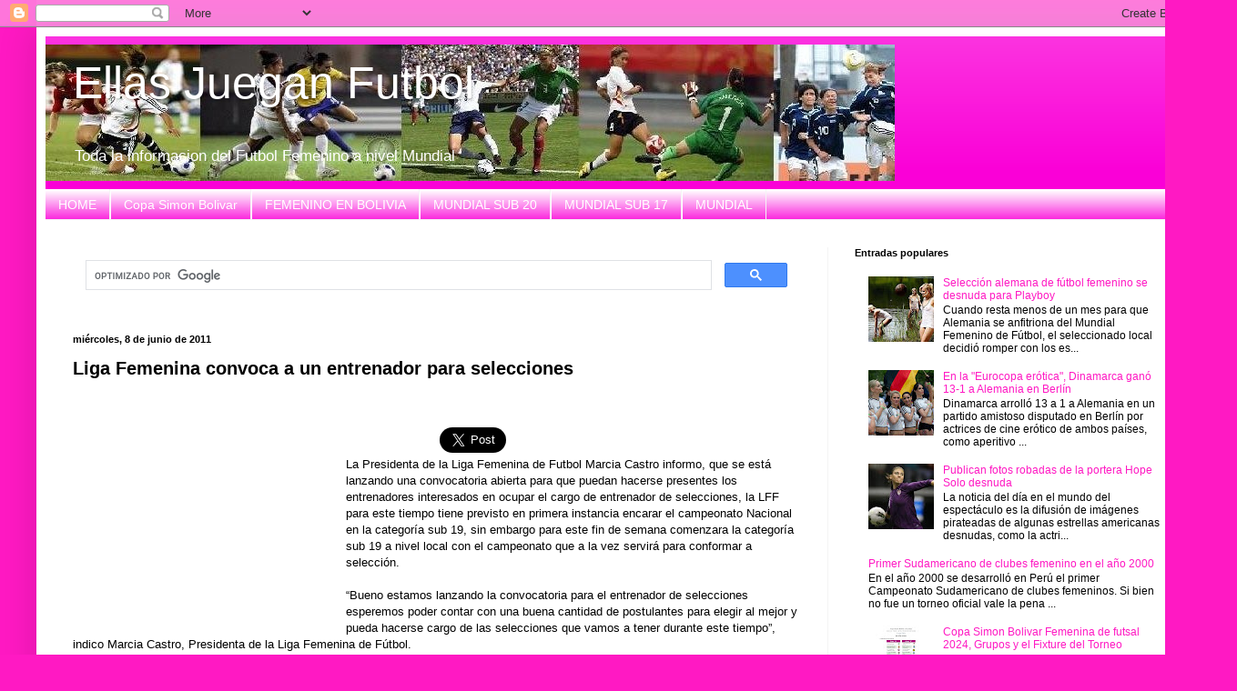

--- FILE ---
content_type: text/html; charset=UTF-8
request_url: https://ellasjueganfutbol.blogspot.com/b/stats?style=BLACK_TRANSPARENT&timeRange=ALL_TIME&token=APq4FmAdRNmFR3aD5T6ZfqkIqd30oFL15SswYJTFnWtrsRBA0iQecvKECWKFVunbC6BQQUYtV5w0XP-zuIgVpXLPAqPdtNHuVQ
body_size: -9
content:
{"total":495437,"sparklineOptions":{"backgroundColor":{"fillOpacity":0.1,"fill":"#000000"},"series":[{"areaOpacity":0.3,"color":"#202020"}]},"sparklineData":[[0,34],[1,52],[2,30],[3,35],[4,67],[5,24],[6,32],[7,30],[8,31],[9,42],[10,42],[11,20],[12,44],[13,65],[14,71],[15,37],[16,91],[17,100],[18,67],[19,58],[20,40],[21,34],[22,29],[23,54],[24,42],[25,33],[26,33],[27,44],[28,33],[29,30]],"nextTickMs":3600000}

--- FILE ---
content_type: text/html; charset=utf-8
request_url: https://www.google.com/recaptcha/api2/aframe
body_size: 114
content:
<!DOCTYPE HTML><html><head><meta http-equiv="content-type" content="text/html; charset=UTF-8"></head><body><script nonce="IbHNprlP1ZsEzMzPpo3Teg">/** Anti-fraud and anti-abuse applications only. See google.com/recaptcha */ try{var clients={'sodar':'https://pagead2.googlesyndication.com/pagead/sodar?'};window.addEventListener("message",function(a){try{if(a.source===window.parent){var b=JSON.parse(a.data);var c=clients[b['id']];if(c){var d=document.createElement('img');d.src=c+b['params']+'&rc='+(localStorage.getItem("rc::a")?sessionStorage.getItem("rc::b"):"");window.document.body.appendChild(d);sessionStorage.setItem("rc::e",parseInt(sessionStorage.getItem("rc::e")||0)+1);localStorage.setItem("rc::h",'1769236937854');}}}catch(b){}});window.parent.postMessage("_grecaptcha_ready", "*");}catch(b){}</script></body></html>